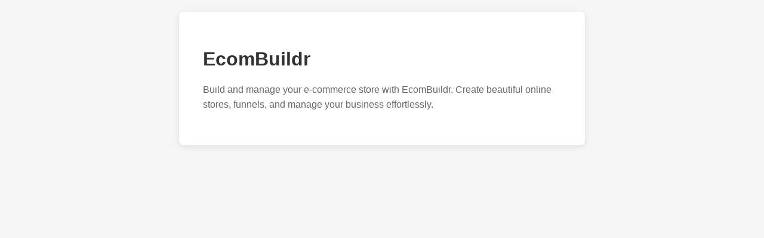

--- FILE ---
content_type: text/html; charset=utf-8
request_url: https://aslibd.com/2021/11/24/initially-meet-online-dating-tips-for-a-successful-first-meet/
body_size: 463
content:
<!DOCTYPE html>
<html lang="en">
<head>
    <meta charset="UTF-8">
    <meta name="viewport" content="width=device-width, initial-scale=1.0">
    <title>EcomBuildr - Build Your E-commerce Store</title>
    <meta name="description" content="Build and manage your e-commerce store with EcomBuildr. Create beautiful online stores, funnels, and manage your business effortlessly.">
    
    <!-- Open Graph / Facebook -->
    <meta property="og:type" content="website">
    <meta property="og:url" content="https://ecombuildr.com">
    <meta property="og:title" content="EcomBuildr - Build Your E-commerce Store">
    <meta property="og:description" content="Build and manage your e-commerce store with EcomBuildr. Create beautiful online stores, funnels, and manage your business effortlessly.">
    <meta property="og:image" content="https://ecombuildr.com/og-image.jpg">
    
    <!-- Twitter -->
    <meta property="twitter:card" content="summary_large_image">
    <meta property="twitter:url" content="https://ecombuildr.com">
    <meta property="twitter:title" content="EcomBuildr - Build Your E-commerce Store">
    <meta property="twitter:description" content="Build and manage your e-commerce store with EcomBuildr. Create beautiful online stores, funnels, and manage your business effortlessly.">
    <meta property="twitter:image" content="https://ecombuildr.com/og-image.jpg">
    
    <style>
        body { 
            font-family: -apple-system, BlinkMacSystemFont, 'Segoe UI', Roboto, sans-serif; 
            margin: 0; 
            padding: 20px; 
            background: #f5f5f5; 
        }
        .container { 
            max-width: 600px; 
            margin: 0 auto; 
            background: white; 
            padding: 40px; 
            border-radius: 8px; 
            box-shadow: 0 2px 10px rgba(0,0,0,0.1); 
        }
        h1 { color: #333; margin-bottom: 20px; }
        p { color: #666; line-height: 1.6; }
    </style>
</head>
<body>
    <div class="container">
        <h1>EcomBuildr</h1>
        <p>Build and manage your e-commerce store with EcomBuildr. Create beautiful online stores, funnels, and manage your business effortlessly.</p>
    </div>
</body>
</html>